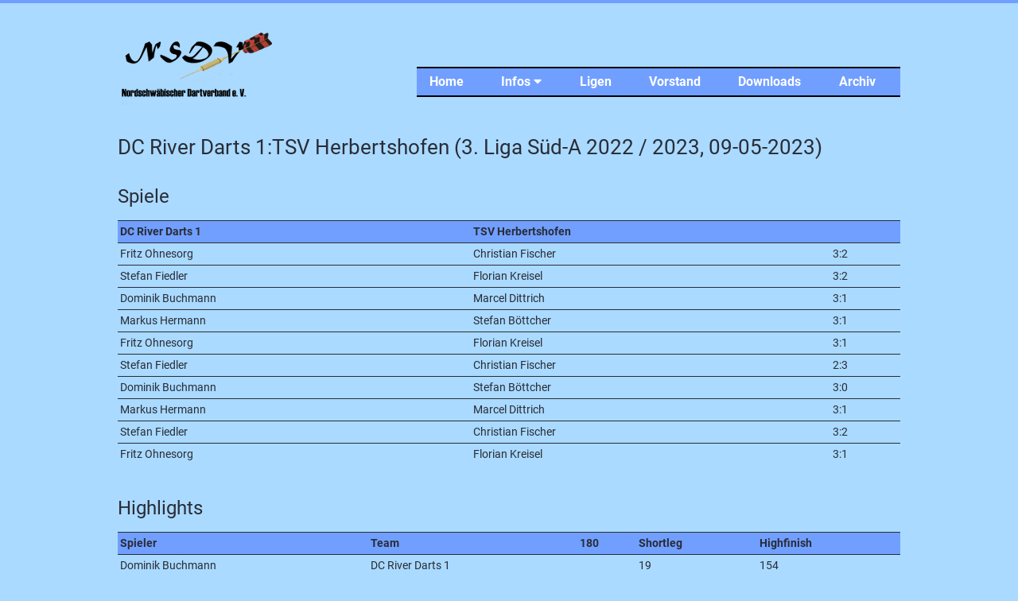

--- FILE ---
content_type: text/html; charset=UTF-8
request_url: https://nsdv.de/spielbegegnung/id/2719.html
body_size: 2182
content:
<!DOCTYPE html>
<html lang="de">
<head>

      <meta charset="UTF-8">
    <title>Spielbegegnung - Nordschwäbischer Dartverband e. V.</title>
    <base href="https://nsdv.de/">

          <meta name="robots" content="index,follow">
      <meta name="description" content="">
      <meta name="generator" content="Contao Open Source CMS">
    
    
    <meta name="viewport" content="width=device-width,initial-scale=1.0">
        <link rel="stylesheet" href="assets/css/layout.min.css,responsive.min.css,reset.min.css,main.css-9c973dc9.css">        <link href="/files/themes/fonts/fontawesome/css/all.min.css" rel="stylesheet">
  
</head>
<body id="top">

      
    <div id="wrapper">

                        <header id="header">
            <div class="inside">
              
<a id="logo" href="./"><img src="/files/themes/img/NSDV-Logo200.png" alt="NSDV-Logo" ></a>
<!-- indexer::stop -->
<nav class="mod_navigation block" id="nav-main">

  
  <a href="spielbegegnung/id/2719.html#skipNavigation1" class="invisible">Navigation überspringen</a>

  
<ul class="level_1">
            <li class="sibling first"><a href="./" title="Home" class="sibling first">Home</a></li>
                <li class="submenu sibling"><a href="infos.html" title="Infos &lt;i class=&quot;fa fa-caret-down&quot;&gt;&lt;/i&gt;" class="submenu sibling" aria-haspopup="true">Infos <i class="fa fa-caret-down"></i></a>
<ul class="level_2">
            <li class="first"><a href="news.html" title="News" class="first">News</a></li>
                <li><a href="vergangene-highlights.html" title="Vergangene Highlights">Vergangene Highlights</a></li>
                <li><a href="allgemein.html" title="Allgemein">Allgemein</a></li>
                <li class="last"><a href="links.html" title="Links" class="last">Links</a></li>
      </ul>
</li>
                <li class="sibling"><a href="ligen.html" title="Ligen &lt;!--&lt;i class=&quot;fa fa-caret-down&quot;&gt;&lt;/i&gt;--&gt;" class="sibling">Ligen <!--<i class="fa fa-caret-down"></i>--></a></li>
                <li class="sibling"><a href="vorstand.html" title="Vorstand" class="sibling">Vorstand</a></li>
                <li class="sibling"><a href="downloads.html" title="Downloads" class="sibling">Downloads</a></li>
                <li class="sibling last"><a href="archiv.html" title="Archiv" class="sibling last">Archiv</a></li>
      </ul>

  <a id="skipNavigation1" class="invisible">&nbsp;</a>

</nav>
<!-- indexer::continue -->

<!-- indexer::stop -->
<div class="mod_quicknav block" id="navMobile">

        
  
  <form method="post">
    <div class="formbody">
      <input type="hidden" name="FORM_SUBMIT" value="tl_quicknav_14">
      <input type="hidden" name="REQUEST_TOKEN" value="">
      <div class="widget widget-select">
        <label for="ctrl_target" class="invisible">Zielseite</label>
        <select name="target" id="ctrl_target" class="select"onchange='this.form.submit()'>
          <option value="">- navigation -</option>
                      <option value="">Home</option>
                      <option value="infos.html">Infos <i class="fa fa-caret-down"></i></option>
                      <option value="news.html"> &nbsp; News</option>
                      <option value="vergangene-highlights.html"> &nbsp; Vergangene Highlights</option>
                      <option value="allgemein.html"> &nbsp; Allgemein</option>
                      <option value="links.html"> &nbsp; Links</option>
                      <option value="ligen.html">Ligen <!--<i class="fa fa-caret-down"></i>--></option>
                      <option value="vorstand.html">Vorstand</option>
                      <option value="downloads.html">Downloads</option>
                      <option value="archiv.html">Archiv</option>
                  </select>
      </div>
      <noscript>
      <div class="widget widget-submit">
        <button type="submit" class="submit">Los</button>
      </div>
      </noscript>
    </div>
  </form>


</div>
<!-- indexer::continue -->
            </div>
          </header>
              
      
              <div id="container">

                      <main id="main">
              <div class="inside">
                

  <div class="mod_article block" id="article-13">
    
          
<div class="mod_spielberichtreader block">

        
  
  
<div class="ce_spielbericht block">

        
  
<h1>DC River Darts 1:TSV Herbertshofen (3. Liga Süd-A 2022 / 2023, 09-05-2023)</h1>


<h2>Spiele</h2>

<div class="table-responsive">
<table class="table table-hover">
<thead>
<tr>
<th>DC River Darts 1</th>
<th>TSV Herbertshofen</th>
<th></th>
</tr>
</thead>
<tbody>
<tr>
<td><span class="winner">Fritz Ohnesorg</span></td>
<td><span class="loser">Christian Fischer</span></td>
<td>3:2</td>
</tr>
<tr>
<td><span class="winner">Stefan Fiedler</span></td>
<td><span class="loser">Florian Kreisel</span></td>
<td>3:2</td>
</tr>
<tr>
<td><span class="winner">Dominik Buchmann</span></td>
<td><span class="loser">Marcel Dittrich</span></td>
<td>3:1</td>
</tr>
<tr>
<td><span class="winner">Markus Hermann</span></td>
<td><span class="loser">Stefan Böttcher</span></td>
<td>3:1</td>
</tr>
<tr>
<td><span class="winner">Fritz Ohnesorg</span></td>
<td><span class="loser">Florian Kreisel</span></td>
<td>3:1</td>
</tr>
<tr>
<td><span class="loser">Stefan Fiedler</span></td>
<td><span class="winner">Christian Fischer</span></td>
<td>2:3</td>
</tr>
<tr>
<td><span class="winner">Dominik Buchmann</span></td>
<td><span class="loser">Stefan Böttcher</span></td>
<td>3:0</td>
</tr>
<tr>
<td><span class="winner">Markus Hermann</span></td>
<td><span class="loser">Marcel Dittrich</span></td>
<td>3:1</td>
</tr>
<tr>
<td><span class="winner">Stefan Fiedler</span></td>
<td><span class="loser">Christian Fischer</span></td>
<td>3:2</td>
</tr>
<tr>
<td><span class="winner">Fritz Ohnesorg</span></td>
<td><span class="loser">Florian Kreisel</span></td>
<td>3:1</td>
</tr>
</tbody>
</table>
</div>

<h2>Highlights</h2>

<div class="table-responsive">
<table class="table table-hover">
<thead>
  <tr>
      <th>Spieler</th>
      <th>Team</th>
      <th>180</th>
<!--      <th>171</th> -->
      <th>Shortleg</th>
      <th>Highfinish</th>
  </tr>
</thead>
<tbody>
<tr>
    <td>Dominik Buchmann</td>
    <td>DC River Darts 1</td>
    <td></td>
<!--    <td></td> -->
    <td>19</td>
    <td>154</td>
</tr>
<tr>
    <td>Fritz Ohnesorg</td>
    <td>DC River Darts 1</td>
    <td></td>
<!--    <td></td> -->
    <td>19</td>
    <td></td>
</tr>
</tbody>
</table>
</div>


</div>


</div>
    
      </div>

              </div>
                          </main>
          
                                
                                
        </div>
      
      
                        <footer id="footer">
            <div class="inside">
              
<div class"footer-fusszeile">© Norschwäbischer Dartverband e.V. 2025 · <a href="impressum.html" title="Impressum">Impressum</a> · <a href="datenschutz.html" title="Datenschutz">Datenschutz</a></div>            </div>
          </footer>
              
    </div>

      
    <script type="application/ld+json">
[
    {
        "@context": "https:\/\/schema.org",
        "@graph": [
            {
                "@type": "WebPage"
            }
        ]
    },
    {
        "@context": "https:\/\/schema.contao.org",
        "@graph": [
            {
                "@type": "Page",
                "fePreview": false,
                "groups": [],
                "noSearch": false,
                "pageId": 16,
                "protected": false,
                "title": "Spielbegegnung"
            }
        ]
    }
]
</script></body>
</html>

--- FILE ---
content_type: text/css
request_url: https://nsdv.de/assets/css/layout.min.css,responsive.min.css,reset.min.css,main.css-9c973dc9.css
body_size: 13317
content:
body,form,figure{margin:0;padding:0}img{border:0}header,footer,nav,section,aside,article,figure,figcaption{display:block}body{font-size:100.01%}select,input,textarea{font-size:99%}#container,.inside{position:relative}#main,#left,#right{float:left;position:relative}#main{width:100%}#left{margin-left:-100%}#right{margin-right:-100%}#footer{clear:both}#main .inside{min-height:1px}.ce_gallery>ul{margin:0;padding:0;overflow:hidden;list-style:none}.ce_gallery>ul li{float:left}.ce_gallery>ul li.col_first{clear:left}.float_left{float:left}.float_right{float:right}.block{overflow:hidden}.clear,#clear{height:.1px;font-size:.1px;line-height:.1px;clear:both}.invisible{border:0;clip:rect(0 0 0 0);height:1px;margin:-1px;overflow:hidden;padding:0;position:absolute;width:1px}.custom{display:block}#container:after,.custom:after{content:"";display:table;clear:both}
@media (max-width:767px){#wrapper{margin:0;width:auto}#container{padding-left:0;padding-right:0}#main,#left,#right{float:none;width:auto}#left{right:0;margin-left:0}#right{margin-right:0}}img{max-width:100%;height:auto}.ie7 img{-ms-interpolation-mode:bicubic}.ie8 img{width:auto}.audio_container audio{max-width:100%}.video_container video{max-width:100%;height:auto}.aspect,.responsive{position:relative;height:0}.aspect iframe,.responsive iframe{position:absolute;top:0;left:0;width:100%;height:100%}.aspect--16\:9,.responsive.ratio-169{padding-bottom:56.25%}.aspect--16\:10,.responsive.ratio-1610{padding-bottom:62.5%}.aspect--21\:9,.responsive.ratio-219{padding-bottom:42.8571%}.aspect--4\:3,.responsive.ratio-43{padding-bottom:75%}.aspect--3\:2,.responsive.ratio-32{padding-bottom:66.6666%}
header,footer,nav,section,aside,main,article,figure,figcaption{display:block}body,div,h1,h2,h3,h4,h5,h6,p,blockquote,pre,code,ol,ul,li,dl,dt,dd,figure,table,th,td,form,fieldset,legend,input,textarea{margin:0;padding:0}table{border-spacing:0;border-collapse:collapse}caption,th,td{text-align:left;text-align:start;vertical-align:top}abbr,acronym{font-variant:normal;border-bottom:1px dotted #666;cursor:help}blockquote,q{quotes:none}fieldset,img,iframe{border:0}ul{list-style-type:none}sup{vertical-align:text-top}sub{vertical-align:text-bottom}del{text-decoration:line-through}ins{text-decoration:none}body{font:12px/1 "Lucida Grande","Lucida Sans Unicode",Verdana,sans-serif;color:#000}input,button,textarea,select{font-family:inherit;font-size:99%;font-weight:inherit}pre,code{font-family:Monaco,monospace}h1,h2,h3,h4,h5,h6{font-size:100%;font-weight:400}h1{font-size:1.8333em}h2{font-size:1.6667em}h3{font-size:1.5em}h4{font-size:1.3333em}table{font-size:inherit}caption,th{font-weight:700}a{color:#00f}h1,h2,h3,h4,h5,h6{margin-top:1em}h1,h2,h3,h4,h5,h6,p,pre,blockquote,table,ol,ul,form{margin-bottom:12px}
/** allgemeine Formatierungen **/


/** Webfonts Google Roboto **/
/* roboto-regular - latin */

@font-face {
  font-family: 'Roboto';
  font-style: normal;
  font-weight: 400;
  src: local('Roboto'), local('Roboto-Regular'),
       url('/files/themes/fonts/roboto/roboto-v20-latin-regular.woff2') format('woff2'), /* Chrome 26+, Opera 23+, Firefox 39+ */
       url('/files/themes/fonts/roboto/roboto-v20-latin-regular.woff') format('woff'); /* Chrome 6+, Firefox 3.6+, IE 9+, Safari 5.1+ */
}
/* roboto-italic - latin */
@font-face {
  font-family: 'Roboto';
  font-style: italic;
  font-weight: 400;
  src: local('Roboto Italic'), local('Roboto-Italic'),
       url('/files/themes/fonts/roboto/roboto-v20-latin-italic.woff2') format('woff2'), /* Chrome 26+, Opera 23+, Firefox 39+ */
       url('/files/themes/fonts/roboto/roboto-v20-latin-italic.woff') format('woff'); /* Chrome 6+, Firefox 3.6+, IE 9+, Safari 5.1+ */
}
/* roboto-700 - latin */
@font-face {
  font-family: 'Roboto';
  font-style: normal;
  font-weight: 700;
  src: local('Roboto Bold'), local('Roboto-Bold'),
       url('/files/themes/fonts/roboto/roboto-v20-latin-700.woff2') format('woff2'), /* Chrome 26+, Opera 23+, Firefox 39+ */
       url('/files/themes/fonts/roboto/roboto-v20-latin-700.woff') format('woff'); /* Chrome 6+, Firefox 3.6+, IE 9+, Safari 5.1+ */
}


html {
    overflow-y: scroll;	/* Scollbalken ist auch, wenn nichts zu scrollen ist, sichtbar */
    height: 100%;
	font-size: 16px;	/*allgemeine Formatierung */
	line-height: 24px;	/*allgemeine Formatierung */
	-webkit-text-size-adjust: 100%;	/* steht mit Smartphones in Zusammenhang */
	-ms-text-size-adjust: 100%;		/* steht mit Smartphones in Zusammenhang */
}

body {
	background-color: #aadaff;
    border-top: 4px solid #719fff;
    font-family: Roboto, Arial, sans-serif;
    font-weight: 400;
    font-size: 0.9em; 	/*  1em = 16px  */
    line-height: 1.5;
    color: #292c37;
}

/* Überschriften */

h1, h2, h3, h4 {
 /* font-weight: 700; */
  color: #292c37;
}

/*h1 {
  font-size: 2.375em;
  line-height: 1.26315789em;
  margin-top: 0.63157895em;
  margin-bottom: 1.2631579em;
  
}

h2 {
  font-size: 1.75em;
  line-height: 1.71428571em;
  margin-top: 0.85714286em;
  margin-bottom: 0.85714286em;
}
h3 {
  font-size: 1.3125em;
  line-height: 1.14285714em;
  margin-top: 1.14285714em;
  margin-bottom: 0em;
}
h4,
h5,
h6 {
  font-size: 1em;
  line-height: 1.5em;
  margin-top: 1.5em;
  margin-bottom: 0em;
} 
*/


/** Layout Mobile Version **/
/* Screens bis 767px */

#wrapper {
	width: 100%;
	max-width: 1000px;
	/*min-width: 450px;*/
	margin: 30px auto 0 auto;  /*im Uhrzeigersinn [top]->[right]->[bottom]->[left]; */
	padding: 0 8px 0 8px;
}

/* Logo */	
#header .inside {
	text-align: center;
}


/* Haupt-Navigation erste und zweite Ebene*/

#nav-main {
	border-top: 2px solid #000000;
    margin-top: 50px;
	border-bottom: 2px solid #000000;
	background-color: #719fff;
	display: none;			/** ausgeblendet **/
}
 
#nav-main ul {
    margin: 0;
    padding: 0;
}


#nav-main li {
    float: left;
    list-style: none;
    margin: 0;
    padding: 5px 15px 5px 0 ; /*im Uhrzeigersinn [top]->[right]->[bottom]->[left]; */
}

/* am Dropdownmenü pfeil anzeigen */

 #nav-main i .fa fa-caret  { 
	font-family:'Font Awesome 5 Free';
	content: '\f0d7'; 
	
}

#nav-main a,
#nav-main strong {
    display: block;
    text-decoration: none;
    font-size: 1.125em;
    color: #ffffff;
    font-weight: 700;
    margin: 0 1em;
}


#nav-main a:hover,
#nav-main a:focus {
    color: #292c37;
}

#nav-main strong.active,
#nav-main .trail {
    color: #292c37;
}

#navMobile {
	margin: 10px auto
}	
/* Auswahlmenü der mobilen Navigation */
.select {
	width: 100%;
	max-width: 200px;	
	background-color: #aadaff;
	border-top: 2px solid #000000;
	border-bottom: 2px solid #000000;
	border-left: 0px #aadaff;
	border-right: 0px #aadaff;
	font-family: Roboto, Arial, sans-serif;
	font-weight: 400;

	}

/* Zweite Ebene ausblenden */
/*Es muß der #header angesprochen werden, nicht die #nav-main*/

#header .mod_navigation .level_2 {
	width: 0;
	height: 0;
	position: absolute;
	left: -32768px;
	top: -32768px;
	overflow: hidden;
	display: inline;

}

/* Listenelemente zweite Ebene untereinander */

#header .mod_navigation .level_2 li {
	clear: both;
}

/* Zweite Ebene bei MouseOver einblenden */

#header .mod_navigation li:hover .level_2 {
	width: auto;
	height: auto;
	min-width: 78px;
	left: auto;
	top: auto;
	overflow: auto;
	display: block;
	background-color: #719fff;
	border: 1px solid #000000;
	border-radius: 3%;
	box-shadow: 5px 5px 15px #424242; /* horizontaler Versatz, vertikaler Versatz, Schattengröße, Farbe */
	z-index: 1000;
}

/* Header Image */
.headerimg {
    position: relative;
    width: 100%;
    height: auto;
    overflow: hidden;
	padding: 0 1%;

}
 
.headerimg h1 {
    color: #1B46E6;
    font-size: 1.3em;
    line-height: 1;
    font-weight: 700;
    margin-bottom: 1em;
	text-align: center;

}

/* AdminInfo */

.admin_text h3{
	font-size: 1.25em;
    font-weight: 700;

}

.admin_text {
	padding-left: 10px;
}

.admin_wrapper {
  display: flex;
 /* border: 3px solid #FA5858; rot */
 /* background-color: #F79F81; rot */
  background-color: #aadaff; /* normale Hintergrundfarbe */
  margin-top: 10px;
  text-align: 
}

 /* Boxen */
 /* Boxmodell anpassen*/

* {
    -webkit-box-sizing:border-box;
    -moz-box-sizing:border-box;
    box-sizing:border-box;
	
}
     
*:before,
*:after{
    -webkit-box-sizing:border-box;
    -moz-box-sizing:border-box;
    box-sizing:border-box;
}
 
.box-wrapper {
  display: flex;
 /* justify-content: space-between; */ /* Einstellungen machen Probleme */
 /* flex-wrap: wrap; */  /* Einstellungen machen Probleme */
  margin-top: 40px;
}

.box-links,
.box-mitte,
.box-rechts {
    width: 333px;
    float: left;
	text-align: left;
	padding: 0;
	} 

 .box-links {
  padding-left: 10px;
  padding-right: 10px;
	}
	
.box-mitte {
  padding: 0 10px;
	}
	
.box-rechts {
  padding-left: 10px;
	}

.box-links h3,
.box-mitte h3,
.box-rechts h3 {
    font-size: 1.25em;
    font-weight: 700;
    margin: 0 0 1.5em 0;
    padding: 0; 

}

.box-links h3::before,
.box-mitte h3::before,
.box-rechts h3::before {
    font-family: "Font Awesome 5 Free";
	font-style: normal;
    font-variant: normal;
    text-rendering: auto;
   -webkit-font-smoothing: antialiased;
    display: inline-block;
    width: 40px;
    height: 40px; 
    line-height: 40px;
    margin-right: 10px;
    background: #292c37;
    color: #fff;
    text-align: center;
    border-radius: 50%;


}
 
.box-links h3::before {
    content: "\f129";   /* info */
}

.box-mitte h3::before {
    content: "\f0a1";   /* megaphon */
}

.box-rechts h3::before {
    content: "\f0ad";   /* gabelschlüssel */
}

#footer {
  padding: 0 1%;
	}	
	
/** Artikel Aufzählungen **/
.ce_text li{	
	margin-left:5em;
    list-style:disc;	
}

/** Tabelle: Spielplan, Rankings  **/
/* Tabelle waagrecht scrollen */

.table-responsive {
  width: 100%;
  overflow-y: auto;
  margin: 0 0 1em;
}

.table-responsive::-webkit-scrollbar {
  -webkit-appearance: none;
  width: 14px;
  height: 14px;
}

.table-responsive::-webkit-scrollbar-thumb {
  border-radius: 8px;
  border: 3px solid #fff;
  background-color: rgba(0, 0, 0, .3);
}
.table {
	width: 100%; 
}
		
thead {
	background-color: #719fff;

} 

/* Hover-Effekt */

table tr:hover td{
	background-color: #dfe9fb;
} 
/* Zellformatierung Cup */
td.cupspiel.nr {width: 1.5em; }
td.cupspiel.datum {width: 7em; } 
td.cupspiel.heim {width: 16.3em; } 
td.cupspiel.gast {width: 16.3em; }
td.cupspiel.ergebnis {width: 5em; }
td.cupspiel.legs {width: 7em;} 
td.cupspiel.anmerkung {width: 13em;} 

.cupspiel.legs {
 color: #772c37; 

}
.cupspiel.legs::before {
    content: '(';
}
.cupspiel.legs::after {
    content: ' Legs)';
}
.cupspiel.legs.empty::before,
.cupspiel.legs.empty::after,
.cupspiel.legs.noshow::before,
.cupspiel.legs.noshow::after  {
  content: '';
}

/* Zellformatierung Liga */

td.spiel.am      {  width: 10em; } 
td.spiel.home	 {width: 16.3em;}
td.spiel.away	 {width: 16.3em;}
/*td.spiel.against { width: 15em; } */
td.spiel.ort     { width: 14.4em; } 
td.spiel.score   { width: 3em; }
td.spiel.legs 	 { width: 2.5em;} 


.table > thead > tr > th, 
.table > tbody > tr > th, 
.table > tfoot > tr > th, 
.table > thead > tr > td, 
.table > tbody > tr > td, 
.table > tfoot > tr > td {
    padding: 3px;
    line-height: 1.5;
    vertical-align: top;
    border-top: 1px solid #292c37;	
	
}	

.spiel.score {
	text-align: center;
}

.spiel.legs {
 color: #772c37; 

}
.spiel.legs::before {
    content: '(';
}
.spiel.legs::after {
    content: ' Legs)';
}
.spiel.legs.empty::before,
.spiel.legs.empty::after,
.spiel.legs.noshow::before,
.spiel.legs.noshow::after  {
  content: '';
}

	

#main .inside {
	padding: 0;
	}
	

/* Desktop-Version */
/* Screens ab 768px */
@media screen and (min-width: 768px) {
 
#nav-main {
	display: block;
	}
	
#navMobile {
	display: none;
	}	
	
/* Logo */	
#header .inside {
	text-align: left;
	}	

/* Header Image */
.headerimg {
    margin-top: 45px;
	padding: 0;

	}
	
.headerimg h1 {
    position: absolute;
    left: 30px;
    color: #e1e2e5;
    font-size: 2em;
    line-height: 1;
    font-weight: 700;
    margin-bottom: 0;
	text-align: left;
	}
 
.headerimg h1 span {
    float: left;
	}

 /* Boxen */
 
.box-links,
.box-mitte,
.box-rechts {
    width: 333px;
    float: left;
	text-align: left;
	padding: 0;
	} 
	
 .box-links {
  padding-right: 20px; 
	}
	
.box-mitte {
  padding: 0 20px;
	}
	
.box-rechts {
 padding-left: 20px; 
	}
	
#main .inside {
	padding: 0;
	}
	
#footer {
  padding: 0;
	}
  
}

/* Desktop-Version */
/* Screens ab 936px */
@media screen and (min-width: 936px) {
 
#nav-main {
	float: right;
	}
}

/* AdminInfo */
.admin_wrapper {
  display: flex;
 /* border: 3px solid #FA5858; rot */
 /* border: 3px solid #000000; schwarz Todesfall*/
 /*background-color: #F79F81; rot */
 /*background-color: #FFFFFF; weiß*/
 /* background-color: #aadaff;  normale Hintergrundfarbe 
  margin-top: 10px; */
  
}

